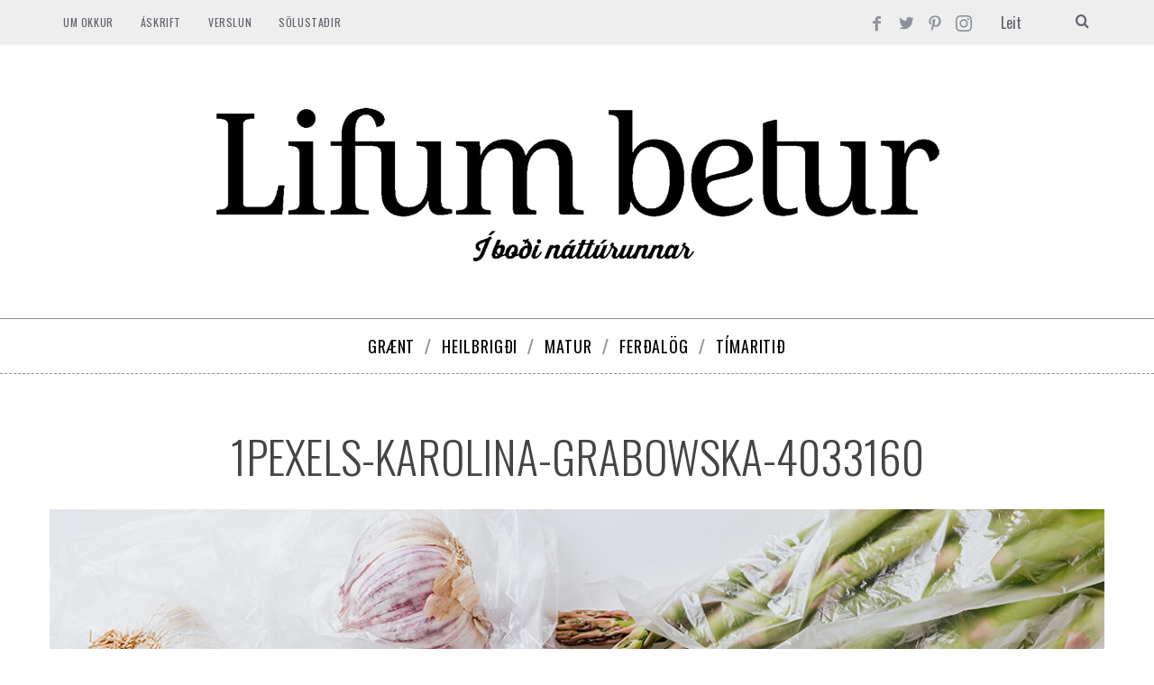

--- FILE ---
content_type: text/html; charset=utf-8
request_url: https://www.google.com/recaptcha/api2/aframe
body_size: 259
content:
<!DOCTYPE HTML><html><head><meta http-equiv="content-type" content="text/html; charset=UTF-8"></head><body><script nonce="d5F7tAC02SgkglVQOJSXvA">/** Anti-fraud and anti-abuse applications only. See google.com/recaptcha */ try{var clients={'sodar':'https://pagead2.googlesyndication.com/pagead/sodar?'};window.addEventListener("message",function(a){try{if(a.source===window.parent){var b=JSON.parse(a.data);var c=clients[b['id']];if(c){var d=document.createElement('img');d.src=c+b['params']+'&rc='+(localStorage.getItem("rc::a")?sessionStorage.getItem("rc::b"):"");window.document.body.appendChild(d);sessionStorage.setItem("rc::e",parseInt(sessionStorage.getItem("rc::e")||0)+1);localStorage.setItem("rc::h",'1764573213109');}}}catch(b){}});window.parent.postMessage("_grecaptcha_ready", "*");}catch(b){}</script></body></html>

--- FILE ---
content_type: text/css
request_url: https://ibn.is/wp-content/themes/simplemag-child/style.css?ver=6.0.11
body_size: -306
content:
/*
Theme Name: SimpleMag
Theme URI: http://themesindep.com/
Author: ThemesIndep
Author URI: http://themesindep.com/
Description: Magazine theme for creative things
Template: simplemag
*/


@import url("../simplemag/style.css");

/* Your CSS code goes here
-------------------------------------- */


--- FILE ---
content_type: text/javascript;charset=utf-8
request_url: https://p1cluster.cxense.com/p1.js
body_size: 99
content:
cX.library.onP1('1g3z2ci8mg6pi1oq9fx3sde2n5');


--- FILE ---
content_type: text/javascript;charset=utf-8
request_url: https://id.cxense.com/public/user/id?json=%7B%22identities%22%3A%5B%7B%22type%22%3A%22ckp%22%2C%22id%22%3A%22mimtbw0qs22ew58y%22%7D%2C%7B%22type%22%3A%22lst%22%2C%22id%22%3A%221g3z2ci8mg6pi1oq9fx3sde2n5%22%7D%2C%7B%22type%22%3A%22cst%22%2C%22id%22%3A%221g3z2ci8mg6pi1oq9fx3sde2n5%22%7D%5D%7D&callback=cXJsonpCB1
body_size: 188
content:
/**/
cXJsonpCB1({"httpStatus":200,"response":{"userId":"cx:30wxrws7mz9le1xfzqb6718wro:3ak8az0e64e3c","newUser":true}})

--- FILE ---
content_type: text/plain
request_url: https://www.google-analytics.com/j/collect?v=1&_v=j102&a=1263549317&t=pageview&_s=1&dl=https%3A%2F%2Fibn.is%2Fhvad-er-plast%2F1pexels-karolina-grabowska-4033160%2F&ul=en-us%40posix&dt=1pexels-karolina-grabowska-4033160%20-%20Lifum%20betur%2C%20%C3%AD%20bo%C3%B0i%20n%C3%A1tt%C3%BArunnar&sr=1280x720&vp=1280x720&_u=IEBAAEABAAAAACAAI~&jid=1662668557&gjid=1396288502&cid=788931619.1764573210&tid=UA-47987206-1&_gid=649615340.1764573210&_r=1&_slc=1&z=1859974377
body_size: -448
content:
2,cG-CT75YQHV1E